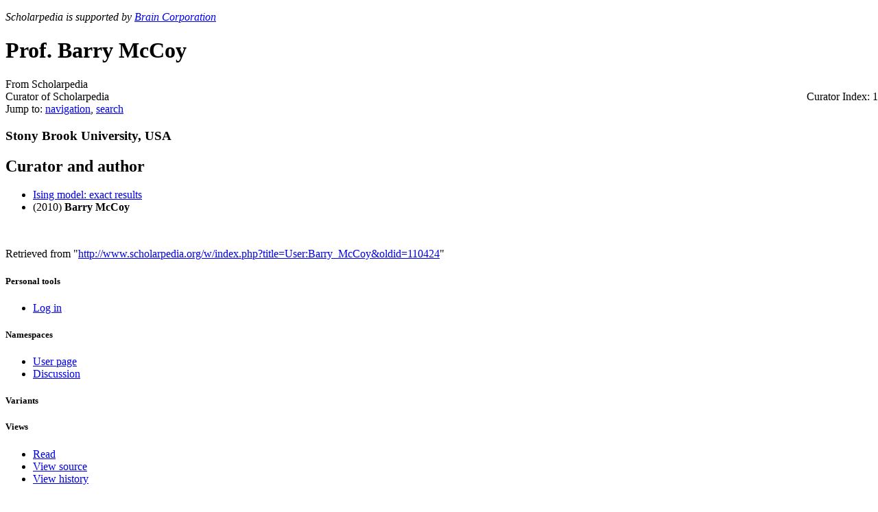

--- FILE ---
content_type: text/html; charset=UTF-8
request_url: http://scholarpedia.org/article/User:Barry_McCoy
body_size: 5681
content:
<!DOCTYPE html>
<html lang="en" dir="ltr" class="client-nojs">
<head>
<title>User:Barry McCoy - Scholarpedia</title>
<meta charset="UTF-8" />
<meta name="generator" content="MediaWiki 1.19.17" />
<link rel="shortcut icon" href="/w/images/6/64/Favicon.ico" />
<link rel="search" type="application/opensearchdescription+xml" href="/w/opensearch_desc.php" title="Scholarpedia (en)" />
<link rel="EditURI" type="application/rsd+xml" href="//www.scholarpedia.org/w/api.php?action=rsd" />
<link rel="alternate" type="application/atom+xml" title="Scholarpedia Atom feed" href="/w/index.php?title=Special:RecentChanges&amp;feed=atom" />
<link rel="stylesheet" href="//www.scholarpedia.org/w/load.php?debug=false&amp;lang=en&amp;modules=mediawiki.legacy.commonPrint%2Cshared%7Cskins.vector&amp;only=styles&amp;skin=vector&amp;*" />
<link rel="stylesheet" href="/w/skins/vector/font-awesome.min.css" />
<link rel="stylesheet" href="/w/skins/vector/local-screen.css" /><meta name="ResourceLoaderDynamicStyles" content="" />
<link rel="stylesheet" href="//www.scholarpedia.org/w/load.php?debug=false&amp;lang=en&amp;modules=site&amp;only=styles&amp;skin=vector&amp;*" />
<style>a:lang(ar),a:lang(ckb),a:lang(fa),a:lang(kk-arab),a:lang(mzn),a:lang(ps),a:lang(ur){text-decoration:none}a.new,#quickbar a.new{color:#ba0000}

/* cache key: wikidb:resourceloader:filter:minify-css:7:c88e2bcd56513749bec09a7e29cb3ffa */</style>

<script src="//www.scholarpedia.org/w/load.php?debug=false&amp;lang=en&amp;modules=startup&amp;only=scripts&amp;skin=vector&amp;*"></script>
<script>if(window.mw){
mw.config.set({"wgCanonicalNamespace":"User","wgCanonicalSpecialPageName":false,"wgNamespaceNumber":2,"wgPageName":"User:Barry_McCoy","wgTitle":"Barry McCoy","wgCurRevisionId":110424,"wgArticleId":24571,"wgIsArticle":true,"wgAction":"view","wgUserName":null,"wgUserGroups":["*"],"wgCategories":[],"wgBreakFrames":false,"wgPageContentLanguage":"en","wgSeparatorTransformTable":["",""],"wgDigitTransformTable":["",""],"wgRelevantPageName":"User:Barry_McCoy","wgRestrictionEdit":[],"wgRestrictionMove":[],"wgVectorEnabledModules":{"collapsiblenav":true,"collapsibletabs":true,"editwarning":false,"expandablesearch":false,"footercleanup":false,"sectioneditlinks":false,"simplesearch":true,"experiments":true}});
}</script><script>if(window.mw){
mw.loader.implement("user.options",function($){mw.user.options.set({"ccmeonemails":0,"cols":80,"date":"default","diffonly":0,"disablemail":0,"disablesuggest":0,"editfont":"default","editondblclick":0,"editsection":1,"editsectiononrightclick":0,"enotifminoredits":0,"enotifrevealaddr":0,"enotifusertalkpages":1,"enotifwatchlistpages":1,"extendwatchlist":0,"externaldiff":0,"externaleditor":0,"fancysig":0,"forceeditsummary":0,"gender":"unknown","hideminor":0,"hidepatrolled":0,"highlightbroken":1,"imagesize":2,"justify":0,"math":1,"minordefault":0,"newpageshidepatrolled":0,"nocache":0,"noconvertlink":0,"norollbackdiff":0,"numberheadings":0,"previewonfirst":0,"previewontop":1,"quickbar":5,"rcdays":7,"rclimit":50,"rememberpassword":0,"rows":25,"searchlimit":20,"showhiddencats":0,"showjumplinks":1,"shownumberswatching":1,"showtoc":1,"showtoolbar":1,"skin":"vector","stubthreshold":0,"thumbsize":2,"underline":2,"uselivepreview":0,"usenewrc":0,"watchcreations":0,"watchdefault":0,"watchdeletion":0,
"watchlistdays":3,"watchlisthideanons":0,"watchlisthidebots":0,"watchlisthideliu":0,"watchlisthideminor":0,"watchlisthideown":0,"watchlisthidepatrolled":0,"watchmoves":0,"wllimit":250,"vector-simplesearch":1,"vector-collapsiblenav":1,"variant":"en","language":"en","searchNs0":true,"searchNs1":false,"searchNs2":false,"searchNs3":false,"searchNs4":false,"searchNs5":false,"searchNs6":false,"searchNs7":false,"searchNs8":false,"searchNs9":false,"searchNs10":false,"searchNs11":false,"searchNs12":false,"searchNs13":false,"searchNs14":false,"searchNs15":false,"searchNs200":false,"searchNs201":false,"searchNs400":false,"searchNs401":false});;},{},{});mw.loader.implement("user.tokens",function($){mw.user.tokens.set({"editToken":"+\\","watchToken":false});;},{},{});

/* cache key: wikidb:resourceloader:filter:minify-js:7:e87579b4b142a5fce16144e6d8ce1889 */
}</script>
<script>if(window.mw){
mw.loader.load(["mediawiki.page.startup","mediawiki.legacy.wikibits","mediawiki.legacy.ajax"]);
}</script>
<link rel="canonical" href="http://www.scholarpedia.org/article/User:Barry_McCoy" />
<!--[if lt IE 7]><style type="text/css">body{behavior:url("/w/skins/vector/csshover.min.htc")}</style><![endif]--></head>
<body class="mediawiki ltr sitedir-ltr ns-2 ns-subject page-User_Barry_McCoy skin-vector action-view">
		<div id="mw-page-base" class="noprint"></div>
		<div id="mw-head-base" class="noprint"></div>
		<!-- content -->
		<div id="content" class="mw-body">
			<a id="top"></a>
			<div id="mw-js-message" style="display:none;"></div>
						<!-- sitenotice -->
			<div id="siteNotice"><script type="text/javascript">
/* <![CDATA[ */
document.writeln("\x3cdiv id=\"localNotice\" lang=\"en\" dir=\"ltr\"\x3e\x3cp style=text-align:left;font-style:italic\x3eScholarpedia is supported by \x3ca href=\'https://www.braincorp.com\'\x3eBrain Corporation\x3c/a\x3e\x3c/p\x3e\x3c/div\x3e");
/* ]]> */
</script></div>
			<!-- /sitenotice -->
						<!-- firstHeading -->
			<h1 id="firstHeading" class="firstHeading">
				<span dir="auto">Prof. Barry McCoy</span>
			</h1>
			<!-- /firstHeading -->

            
			<!-- bodyContent -->
			<div id="bodyContent">
								<!-- tagline -->
				<div id="siteSub">From Scholarpedia</div>
				<!-- /tagline -->
								<!-- subtitle -->
				<div id="contentSub"><span class="subpages"><span>Curator of Scholarpedia</span><span style="position: absolute; right: 0">Curator Index: 1</span></span></div>
				<!-- /subtitle -->
																<!-- jumpto -->
				<div id="jump-to-nav" class="mw-jump">
					Jump to: <a href="#mw-head">navigation</a>,
					<a href="#p-search">search</a>
				</div>
				<!-- /jumpto -->
								<!-- bodycontent -->
				<div id="mw-content-text" lang="en" dir="ltr" class="mw-content-ltr"><div class="cp-author-order"><ul id="sp_authors"></ul></div><h3>Stony Brook University, USA</h3><div class="rightColWrap">
<div class="manageArticleWrap"><div class="articleBox"><h2 class="categoryHead"> <span class="mw-headline" id="Curator_and_author">Curator and author</span></h2>
<ul><li> <span class="articleTitle"><a href="/article/Ising_model:_exact_results" title="Ising model: exact results">Ising model: exact results</a></span>
</li><li> <span class="authorNames">(2010) <strong class="selflink">Barry McCoy</strong></span>
</li></ul>
</div></div></div>
<p>&#160;
</p>
<!-- Tidy found serious XHTML errors -->

<!-- 
NewPP limit report
Preprocessor node count: 1/1000000
Post‐expand include size: 0/2097152 bytes
Template argument size: 0/2097152 bytes
Expensive parser function count: 0/100
ExtLoops count: 0/100
-->

<!-- Saved in parser cache with key wikidb:pcache:idhash:24571-0!*!*!*!*!*!* and timestamp 20251103135008 -->
<div class="cp-footer"><table cellpadding="0" border="0"></table></div>
</div>				<!-- /bodycontent -->
								<!-- printfooter -->
				<div class="printfooter">
				Retrieved from "<a href="http://www.scholarpedia.org/w/index.php?title=User:Barry_McCoy&amp;oldid=110424">http://www.scholarpedia.org/w/index.php?title=User:Barry_McCoy&amp;oldid=110424</a>"				</div>
				<!-- /printfooter -->
												<!-- catlinks -->
				<div id='catlinks' class='catlinks catlinks-allhidden'></div>				<!-- /catlinks -->
												<div class="visualClear"></div>
				<!-- debughtml -->
								<!-- /debughtml -->
			</div>
			<!-- /bodyContent -->
		</div>
		<!-- /content -->
		<!-- header -->
		<div id="mw-head" class="noprint">
			
<!-- 0 -->
<div id="p-personal" class="">
	<h5>Personal tools</h5>
	<ul>
		<li id="pt-login"><a href="/w/index.php?title=Special:UserLogin&amp;returnto=User%3ABarry+McCoy" title="You are encouraged to log in; however, it is not mandatory [o]" accesskey="o">Log in</a></li>
	</ul>
</div>

<!-- /0 -->
			<div id="left-navigation">
				
<!-- 0 -->
<div id="p-namespaces" class="vectorTabs">
	<h5>Namespaces</h5>
	<ul>
					<li  id="ca-nstab-user" class="selected"><span><a href="/article/User:Barry_McCoy"  title="View the user page [c]" accesskey="c">User page</a></span></li>
					<li  id="ca-talk" class="new"><span><a href="/w/index.php?title=User_talk:Barry_McCoy&amp;action=edit&amp;redlink=1"  title="Discussion about the content page [t]" accesskey="t">Discussion</a></span></li>
			</ul>
</div>

<!-- /0 -->

<!-- 1 -->
<div id="p-variants" class="vectorMenu emptyPortlet">
	<h4>
		</h4>
	<h5><span>Variants</span><a href="#"></a></h5>
	<div class="menu">
		<ul>
					</ul>
	</div>
</div>

<!-- /1 -->
			</div>
			<div id="right-navigation">
				
<!-- 0 -->
<div id="p-views" class="vectorTabs">
	<h5>Views</h5>
	<ul>
					<li id="ca-view" class="selected"><span><a href="/article/User:Barry_McCoy" >Read</a></span></li>
					<li id="ca-viewsource"><span><a href="/w/index.php?title=User:Barry_McCoy&amp;action=edit"  title="This page is protected.&#10;You can view its source [e]" accesskey="e">View source</a></span></li>
					<li id="ca-history" class="collapsible"><span><a href="/w/index.php?title=User:Barry_McCoy&amp;action=history"  title="Past revisions of this page [h]" accesskey="h">View history</a></span></li>
			</ul>
</div>

<!-- /0 -->

<!-- 1 -->
<div id="p-cactions" class="vectorMenu emptyPortlet">
	<h5><span>Actions</span><a href="#"></a></h5>
	<div class="menu">
		<ul>
					</ul>
	</div>
</div>

<!-- /1 -->

<!-- 2 -->
<div id="p-search">
	<h5><label for="searchInput">Search</label></h5>
	<form action="/w/index.php" id="searchform">
				<div id="simpleSearch">
						<input name="search" title="Search Scholarpedia [f]" accesskey="f" id="searchInput" />						<button name="button" title="Search the pages for this text" id="searchButton"><img src="/w/skins/vector/images/search-ltr.png?303" alt="Search" /></button>								<input type='hidden' name="title" value="Special:Search"/>
		</div>
	</form>
</div>

<!-- /2 -->
			</div>
		</div>
		<!-- /header -->
		<!-- panel -->
			<div id="mw-panel" class="noprint">
				<!-- logo -->
					<div id="p-logo"><a style="background-image: url(/w/skins/vector/images/splogo.png);" href="/article/Main_Page"  title="Visit the main page"></a></div>
				<!-- /logo -->
				
<!-- navigation -->
<div class="portal" id='p-navigation'>
	<h5>Navigation</h5>
	<div class="body">
		<ul>
			<li id="n-mainpage-description"><a href="/article/Main_Page" title="Visit the main page [z]" accesskey="z">Main page</a></li>
			<li id="n-About"><a href="/article/Scholarpedia:About">About</a></li>
			<li id="n-Propose-a-new-article"><a href="/article/Special:ProposeArticle">Propose a new article</a></li>
			<li id="n-Instructions-for-Authors"><a href="/article/Scholarpedia:Instructions_for_Authors">Instructions for Authors</a></li>
			<li id="n-randompage"><a href="/article/Special:Random" title="Load a random page [x]" accesskey="x">Random article</a></li>
			<li id="n-FAQs"><a href="/article/Help:Frequently_Asked_Questions">FAQs</a></li>
			<li id="n-Help"><a href="/article/Scholarpedia:Help">Help</a></li>
		</ul>
	</div>
</div>

<!-- /navigation -->

<!-- Focal areas -->
<div class="portal" id='p-Focal_areas'>
	<h5>Focal areas</h5>
	<div class="body">
		<ul>
			<li id="n-Astrophysics"><a href="/article/Encyclopedia:Astrophysics">Astrophysics</a></li>
			<li id="n-Celestial-mechanics"><a href="/article/Encyclopedia:Celestial_Mechanics">Celestial mechanics</a></li>
			<li id="n-Computational-neuroscience"><a href="/article/Encyclopedia:Computational_neuroscience">Computational neuroscience</a></li>
			<li id="n-Computational-intelligence"><a href="/article/Encyclopedia:Computational_intelligence">Computational intelligence</a></li>
			<li id="n-Dynamical-systems"><a href="/article/Encyclopedia:Dynamical_systems">Dynamical systems</a></li>
			<li id="n-Physics"><a href="/article/Encyclopedia:Physics">Physics</a></li>
			<li id="n-Touch"><a href="/article/Encyclopedia:Touch">Touch</a></li>
			<li id="n-More-topics"><a href="/article/Scholarpedia:Topics">More topics</a></li>
		</ul>
	</div>
</div>

<!-- /Focal areas -->

<!-- Activity -->
<div class="portal" id='p-Activity'>
	<h5>Activity</h5>
	<div class="body">
		<ul>
			<li id="n-Recently-published-articles"><a href="/article/Special:RecentlyPublished">Recently published articles</a></li>
			<li id="n-Recently-sponsored-articles"><a href="/article/Special:RecentlySponsored">Recently sponsored articles</a></li>
			<li id="n-recentchanges"><a href="/article/Special:RecentChanges" title="A list of recent changes in the wiki [r]" accesskey="r">Recent changes</a></li>
			<li id="n-All-articles"><a href="/article/Special:AllPages">All articles</a></li>
			<li id="n-List-all-Curators"><a href="/article/Special:ListCurators">List all Curators</a></li>
			<li id="n-List-all-users"><a href="/article/Special:ListUsers">List all users</a></li>
			<li id="n-Journal"><a href="/article/Special:Journal">Scholarpedia Journal</a></li>
		</ul>
	</div>
</div>

<!-- /Activity -->

<!-- SEARCH -->

<!-- /SEARCH -->

<!-- TOOLBOX -->
<div class="portal" id='p-tb'>
	<h5>Tools</h5>
	<div class="body">
		<ul>
			<li id="t-whatlinkshere"><a href="/article/Special:WhatLinksHere/User:Barry_McCoy" title="A list of all wiki pages that link here [j]" accesskey="j">What links here</a></li>
			<li id="t-recentchangeslinked"><a href="/article/Special:RecentChangesLinked/User:Barry_McCoy" title="Recent changes in pages linked from this page [k]" accesskey="k">Related changes</a></li>
			<li id="t-contributions"><a href="/article/Special:Contributions/Barry_McCoy" title="A list of contributions of this user">User contributions</a></li>
			<li id="t-log"><a href="/w/index.php?title=Special:Log&amp;user=Barry+McCoy">Logs</a></li>
			<li id="t-specialpages"><a href="/article/Special:SpecialPages" title="A list of all special pages [q]" accesskey="q">Special pages</a></li>
			<li><a href="/w/index.php?title=User:Barry_McCoy&amp;printable=yes" rel="alternate">Printable version</a></li>
			<li id="t-permalink"><a href="/w/index.php?title=User:Barry_McCoy&amp;oldid=110424" title="Permanent link to this revision of the page">Permanent link</a></li>
		</ul>
	</div>
</div>

<!-- /TOOLBOX -->

<!-- LANGUAGES -->

<!-- /LANGUAGES -->

                
			</div>
		<!-- /panel -->
		<!-- footer -->
		<div id="footer">

            

            <div id="footer-icons">
                <ul class="social">
                    <li><a href="https://twitter.com/scholarpedia" target="_blank"><img src="/w/skins/vector/images/twitter.png?303" /></a></li>
                    <li><a href="https://plus.google.com/112873162496270574424" target="_blank"><img src="https://ssl.gstatic.com/images/icons/gplus-16.png" /></a></li>
                    <li><a href="http://www.facebook.com/Scholarpedia" target="_blank"><img src="/w/skins/vector/images/facebook.png?303" /></a></li>
                    <li><a href="http://www.linkedin.com/groups/Scholarpedia-4647975/about" target="_blank"><img src="/w/skins/vector/images/linkedin.png?303" /></a></li>
                </ul>

                                    <ul id="footer-icons" class="noprint">
                                                    <li id="footer-poweredbyico">
                                                                    <a href="https://www.mediawiki.org/"><img src="/w/skins/common/images/poweredby_mediawiki_88x31.png" alt="Powered by MediaWiki" width="88" height="31" /></a>                                                                    <a href="https://www.mathjax.org/"><img src="/w/skins/common/images/MathJaxBadge.gif" alt="Powered by MathJax" width="88" height="31" /></a>                                                                    <a href="http://creativecommons.org/licenses/by-nc-sa/3.0/deed.en_US"><img src="/w/skins/common/88x31.png" alt="Creative Commons License" width="88" height="31" /></a>                                                            </li>
                                            </ul>
                            </div>

							<ul id="footer-info">
											<li id="footer-info-lastmod"> This page was last modified on 21 October 2011, at 04:52.</li>
											<li id="footer-info-viewcount">This page has been accessed 15,387 times.</li>
									</ul>
							<ul id="footer-places">
											<li id="footer-places-privacy"><a href="/article/Scholarpedia:Privacy_policy" title="Scholarpedia:Privacy policy">Privacy policy</a></li>
											<li id="footer-places-about"><a href="/article/Scholarpedia:About" class="mw-redirect" title="Scholarpedia:About">About Scholarpedia</a></li>
											<li id="footer-places-disclaimer"><a href="/article/Scholarpedia:General_disclaimer" title="Scholarpedia:General disclaimer">Disclaimers</a></li>
									</ul>
			
			<div style="clear:both"></div>
		</div>
		<!-- /footer -->
		<script src="//www.scholarpedia.org/w/load.php?debug=false&amp;lang=en&amp;modules=skins.vector&amp;only=scripts&amp;skin=vector&amp;*"></script>
<script>if(window.mw){
mw.loader.load(["jquery.ui.dialog","curatorpedia.dashboard","curatorpedia.confirm","mediawiki.user","mediawiki.page.ready","ext.vector.collapsibleNav","ext.vector.collapsibleTabs","ext.vector.simpleSearch"], null, true);
}</script>
<script>
var wgSitename = '//www.scholarpedia.org';</script>

<script src="//www.scholarpedia.org/w/load.php?debug=false&amp;lang=en&amp;modules=site&amp;only=scripts&amp;skin=vector&amp;*"></script>
<script type="text/javascript">
var gaJsHost = (("https:" == document.location.protocol) ? "https://ssl." : "http://www.");
document.write(unescape("%3Cscript src='" + gaJsHost + "google-analytics.com/ga.js' type='text/javascript'%3E%3C/script%3E"));
</script>
<script type="text/javascript">
var pageTracker = _gat._getTracker("UA-22078568-1");
pageTracker._initData();
pageTracker._trackPageview();
</script><!-- Served in 0.193 secs. -->
        
	</body>
</html>
